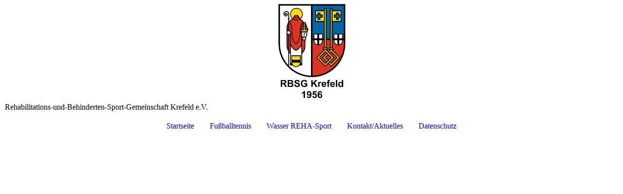

--- FILE ---
content_type: text/html; charset=utf-8
request_url: http://rbsg-krefeld.de/Wasser-REHA-Sport/
body_size: 24629
content:
<!DOCTYPE html><html lang="de"><head><meta http-equiv="Content-Type" content="text/html; charset=UTF-8"><title>Rehabilitations-und-Behinderten-Sport-Gemeinschaft Krefeld e.V. - Wasser REHA-Sport</title><meta name="description" content="Platz für Ihren Slogan"><meta name="keywords" content="Reha Sport"><link href="http://59878953.swh.strato-hosting.eu/Wasser-REHA-Sport/" rel="canonical"><meta content="Rehabilitations-und-Behinderten-Sport-Gemeinschaft Krefeld e.V. - Wasser REHA-Sport" property="og:title"><meta content="website" property="og:type"><meta content="http://59878953.swh.strato-hosting.eu/Wasser-REHA-Sport/" property="og:url"><script>
              window.beng = window.beng || {};
              window.beng.env = {
                language: "en",
                country: "US",
                mode: "deploy",
                context: "page",
                pageId: "000003157756",
                pageLanguage: "de",
                skeletonId: "",
                scope: "1828879",
                isProtected: false,
                navigationText: "Wasser REHA-Sport",
                instance: "1",
                common_prefix: "https://strato-editor.com",
                design_common: "https://strato-editor.com/beng/designs/",
                design_template: "sys/cm_dux_088_2",
                path_design: "https://strato-editor.com/beng/designs/data/sys/cm_dux_088_2/",
                path_res: "https://strato-editor.com/res/",
                path_bengres: "https://strato-editor.com/beng/res/",
                masterDomain: "",
                preferredDomain: "",
                preprocessHostingUri: function(uri) {
                  
                    return uri || "";
                  
                },
                hideEmptyAreas: false
              };
            </script><script xmlns="http://www.w3.org/1999/xhtml" src="https://strato-editor.com/cm4all-beng-proxy/beng-proxy.js"></script><link xmlns="http://www.w3.org/1999/xhtml" rel="stylesheet" href="https://strato-editor.com/.cm4all/e/static/3rdparty/font-awesome/css/font-awesome.min.css"></link><link rel="stylesheet" type="text/css" href="https://strato-editor.com/.cm4all/res/static/libcm4all-js-widget/3.89.7/css/widget-runtime.css" />
<link rel="stylesheet" type="text/css" href="https://strato-editor.com/.cm4all/res/static/beng-editor/5.3.138/css/deploy.css" />
<link rel="stylesheet" type="text/css" href="https://strato-editor.com/.cm4all/res/static/libcm4all-js-widget/3.89.7/css/slideshow-common.css" />
<script src="https://strato-editor.com/.cm4all/res/static/jquery-1.7/jquery.js"></script><script src="https://strato-editor.com/.cm4all/res/static/prototype-1.7.3/prototype.js"></script><script src="https://strato-editor.com/.cm4all/res/static/jslib/1.4.1/js/legacy.js"></script><script src="https://strato-editor.com/.cm4all/res/static/libcm4all-js-widget/3.89.7/js/widget-runtime.js"></script>
<script src="https://strato-editor.com/.cm4all/res/static/libcm4all-js-widget/3.89.7/js/slideshow-common.js"></script>
<script src="https://strato-editor.com/.cm4all/res/static/beng-editor/5.3.138/js/deploy.js"></script>
<script type="text/javascript" src="https://strato-editor.com/.cm4all/uro/assets/js/uro-min.js"></script><link href="https://strato-editor.com/.cm4all/designs/static/sys/cm_dux_088_2/1767916889.036036/css/main.css" rel="stylesheet" type="text/css"><meta name="viewport" content="width=device-width, initial-scale=1, user-scalable=yes"><link href="https://strato-editor.com/.cm4all/designs/static/sys/cm_dux_088_2/1767916889.036036/css/responsive.css" rel="stylesheet" type="text/css"><link href="https://strato-editor.com/.cm4all/designs/static/sys/cm_dux_088_2/1767916889.036036/css/cm-templates-global-style.css" rel="stylesheet" type="text/css"><link href="/.cm4all/handler.php/vars.css?v=20251019083450" type="text/css" rel="stylesheet"><style type="text/css">.cm-logo {background-image: url("/.cm4all/uproc.php/0/.Wappen%20Neu.jpg/picture-1200?_=16a3519a1d0");
        background-position: 546px 0px;
background-size: 149px 200px;
background-repeat: no-repeat;
      }</style><script type="text/javascript">window.cmLogoWidgetId = "STRATP_cm4all_com_widgets_Logo_21331076";
            window.cmLogoGetCommonWidget = function (){
                return new cm4all.Common.Widget({
            base    : "/Wasser-REHA-Sport/index.php/",
            session : "",
            frame   : "",
            path    : "STRATP_cm4all_com_widgets_Logo_21331076"
        })
            };
            window.logoConfiguration = {
                "cm-logo-x" : "546",
        "cm-logo-y" : "0",
        "cm-logo-v" : "2.0",
        "cm-logo-w" : "149",
        "cm-logo-h" : "200",
        "cm-logo-di" : "sys/cm_dux_088_2",
        "cm-logo-u" : "uro-service://",
        "cm-logo-k" : "%7B%22ticket%22%3A%225cb9a029c5a3a84c642fe41e%22%2C%22serviceId%22%3A%220%22%2C%22path%22%3A%22%2F%22%2C%22name%22%3A%22Wappen%20Neu.jpg%22%2C%22type%22%3A%22image%2Fjpeg%22%2C%22start%22%3A%2216a3519a1d0%22%2C%22size%22%3A301379%7D",
        "cm-logo-bc" : "",
        "cm-logo-ln" : "/Startseite/index.php/",
        "cm-logo-ln$" : "home",
        "cm-logo-hi" : false
        ,
        _logoBaseUrl : "uro-service:\/\/",
        _logoPath : "%7B%22ticket%22%3A%225cb9a029c5a3a84c642fe41e%22%2C%22serviceId%22%3A%220%22%2C%22path%22%3A%22%2F%22%2C%22name%22%3A%22Wappen%20Neu.jpg%22%2C%22type%22%3A%22image%2Fjpeg%22%2C%22start%22%3A%2216a3519a1d0%22%2C%22size%22%3A301379%7D"
        };
            jQuery(document).ready(function() {
                var href = (beng.env.mode == "deploy" ? "/" : "/Startseite/index.php/");
                jQuery(".cm-logo").wrap("<a style='text-decoration: none;' href='" + href + "'></a>");
            });
            
          jQuery(document).ready(function() {
            var logoElement = jQuery(".cm-logo");
            logoElement.attr("role", "img");
            logoElement.attr("tabindex", "0");
            logoElement.attr("aria-label", "logo");
          });
        </script><link rel="icon" href="data:;base64,iVBORw0KGgo="/><style id="cm_table_styles"></style><style id="cm_background_queries"></style><script type="application/x-cm4all-cookie-consent" data-code=""></script></head><body ondrop="return false;" class=" device-desktop cm-deploy cm-deploy-342 cm-deploy-4x"><div class="cm-background" data-cm-qa-bg="image"></div><div class="cm-background-video" data-cm-qa-bg="video"></div><div class="cm-background-effects" data-cm-qa-bg="effect"></div><div class="template_wrapper cm-templates-container"><header class="header_wrapper"><div class="centerer"><div class="cm_can_be_empty cm-logo" id="logo"></div></div><div class="title_wrapper cm_can_be_empty"><div class="title cm_can_be_empty cm-templates-heading__title" id="title" style="">Rehabilitations-und-Behinderten-Sport-Gemeinschaft Krefeld e.V.</div><div class="header_placeholder"> </div><div class="subtitle cm_can_be_empty cm-templates-heading__subtitle" id="subtitle" style=""> </div></div><div class="navigation_wrapper"><div class="line_wrapper_l line"> </div><div class="line_wrapper_r line"> </div><nav class="navigation cm_with_forcesub" id="cm_navigation"><ul id="cm_mainnavigation"><li id="cm_navigation_pid_3157758"><a title="Startseite" href="/Startseite/" class="cm_anchor">Startseite</a></li><li id="cm_navigation_pid_3157757"><a title="Fußballtennis" href="/Fussballtennis/" class="cm_anchor">Fußballtennis</a></li><li id="cm_navigation_pid_3157756" class="cm_current"><a title="Wasser REHA-Sport" href="/Wasser-REHA-Sport/" class="cm_anchor">Wasser REHA-Sport</a></li><li id="cm_navigation_pid_3157755"><a title="Kontakt/Aktuelles" href="/KontaktAktuelles/" class="cm_anchor">Kontakt/Aktuelles</a></li><li id="cm_navigation_pid_3157754"><a title="Datenschutz" href="/Datenschutz/" class="cm_anchor">Datenschutz</a></li></ul></nav></div></header><div class="cm-template-keyvisual__media cm_can_be_empty cm-kv-0" id="keyvisual"></div><div class="cm-template-content content_wrapper"><div class="content_color"><main class="cm-template-content__main design_content centerer cm-templates-text" id="content_main" data-cm-hintable="yes"><h1>REHA- Sport ; Wassergymnastik und Schwimmen sowie Segeln</h1><p> </p><p> </p><p>Schwimmen und Wassergymnastik bieten sich für fast alle Rehabilitationssport-Teilnehmer an. Schwimmen als Reha-Sport ist eine sinnvolle Bewegung im Rahmen der persönlichen Möglichkeiten und nicht als Wettkampfsport anzusehen. Bei der Wassergymnastik werden die einzelnen Übungen durch den Wasserauftrieb erleichtert und die Wasserkraft wirkt besonders stark auf den Körper ein. Neben intensiven Aufwärm-, Dehn- und Kräftigungsübungen kommen auch Ausdauer, Koordination und Entspannung nicht zu kurz.</p><div class="clearFloating" style="clear:both;height: 0px; width: auto;"></div><div id="widgetcontainer_STRATP_com_cm4all_wdn_PhotoGallery_21331786" class="
				    cm_widget_block
					cm_widget com_cm4all_wdn_PhotoGallery cm_widget_block_center" style="width:100%; max-width:100%; "><div class="cm_widget_anchor"><a name="STRATP_com_cm4all_wdn_PhotoGallery_21331786" id="widgetanchor_STRATP_com_cm4all_wdn_PhotoGallery_21331786"><!--com.cm4all.wdn.PhotoGallery--></a></div><script type="text/javascript">
window.cm4all.widgets.register( '/Wasser-REHA-Sport/index.php/', '', '', 'STRATP_com_cm4all_wdn_PhotoGallery_21331786');
</script>
		<script type="text/javascript">
	(function() {

		var links = ["@\/css\/show-gallery.min.css?version=63.css"];
		for( var i=0; i<links.length; i++) {
			if( links[i].indexOf( '@')==0) {
				links[i] = "/.cm4all/widgetres.php/com.cm4all.wdn.PhotoGallery/" + links[i].substring( 2);
			} else if( links[i].indexOf( '/')!=0) {
				links[i] = window.cm4all.widgets[ 'STRATP_com_cm4all_wdn_PhotoGallery_21331786'].url( links[i]);
			}
		}
		cm4all.Common.loadCss( links);

		var scripts = ["@\/js\/show.min.js?version=63.js","@\/js\/show-gallery.min.js?version=63.js"];
		for( var i=0; i<scripts.length; i++) {
			if( scripts[i].indexOf( '@')==0) {
				scripts[i] = "/.cm4all/widgetres.php/com.cm4all.wdn.PhotoGallery/" + scripts[i].substring( 2);
			} else if( scripts[i].indexOf( '/')!=0) {
				scripts[i] = window.cm4all.widgets[ 'STRATP_com_cm4all_wdn_PhotoGallery_21331786'].url( scripts[i]);
			}
		}

		var deferred = jQuery.Deferred();
		window.cm4all.widgets[ 'STRATP_com_cm4all_wdn_PhotoGallery_21331786'].ready = (function() {
			var ready = function ready( handler) {
				deferred.done( handler);
			};
			return deferred.promise( ready);
		})();
		cm4all.Common.requireLibrary( scripts, function() {
			deferred.resolveWith( window.cm4all.widgets[ 'STRATP_com_cm4all_wdn_PhotoGallery_21331786']);
		});
	})();
</script><!-- PhotoAlbum -->
<script type="text/javascript">
    (function() {
    if (document.querySelector('link[href*="/font-awesome."], link[href*="/e/Bundle/"]')) {
      return;
    }

    var request = new XMLHttpRequest();
    request.open('GET', '//cdn-eu.c4t.cc/font-awesome,version=4?format=json', true);
    request.onload = function() {
      if (request.status >= 200 && request.status < 400) {
        var data = JSON.parse(request.responseText);
        if (data && data.resources && Array.isArray(data.resources.css)) {
          window.Common.loadCss(data.resources.css);
        }
      }
    };
    request.send();
  })();
</script>

<div
  class="cm-widget_photoalbum cm-w_pha-gallery"
  style="opacity: 0;"
  id="C_STRATP_com_cm4all_wdn_PhotoGallery_21331786__-photos"
>
  
  
<!-- PhotoGallery -->
<div
  class="cm-w_pha-list cm-w_pha-m"
  style=""
>
  <div class='cm-w_pha-item' data-index='0'   data-title="bea_37717211_cm-b"><div class='cm-w_pha-uro-item'>  <picture><source srcset="https://strato-editor.com/.cm4all/mediadb/static/500/de_DE/Sport_und_Hobbys/.bea_37717211_cm-b.png/picture-1600?_=16a35148778 1x, https://strato-editor.com/.cm4all/mediadb/static/500/de_DE/Sport_und_Hobbys/.bea_37717211_cm-b.png/picture-2600?_=16a35148778 2x" media="(min-width:800px)"><source srcset="https://strato-editor.com/.cm4all/mediadb/static/500/de_DE/Sport_und_Hobbys/.bea_37717211_cm-b.png/picture-1200?_=16a35148778 1x, https://strato-editor.com/.cm4all/mediadb/static/500/de_DE/Sport_und_Hobbys/.bea_37717211_cm-b.png/picture-1600?_=16a35148778 2x" media="(min-width:600px)"><source srcset="https://strato-editor.com/.cm4all/mediadb/static/500/de_DE/Sport_und_Hobbys/.bea_37717211_cm-b.png/picture-800?_=16a35148778 1x, https://strato-editor.com/.cm4all/mediadb/static/500/de_DE/Sport_und_Hobbys/.bea_37717211_cm-b.png/picture-1200?_=16a35148778 2x" media="(min-width:400px)"><source srcset="https://strato-editor.com/.cm4all/mediadb/static/500/de_DE/Sport_und_Hobbys/.bea_37717211_cm-b.png/picture-400?_=16a35148778 1x, https://strato-editor.com/.cm4all/mediadb/static/500/de_DE/Sport_und_Hobbys/.bea_37717211_cm-b.png/picture-800?_=16a35148778 2x" media="(min-width:200px)"><source srcset="https://strato-editor.com/.cm4all/mediadb/static/500/de_DE/Sport_und_Hobbys/.bea_37717211_cm-b.png/picture-200?_=16a35148778 1x, https://strato-editor.com/.cm4all/mediadb/static/500/de_DE/Sport_und_Hobbys/.bea_37717211_cm-b.png/picture-400?_=16a35148778 2x" media="(min-width:100px)"><img src="https://strato-editor.com/.cm4all/mediadb/static/500/de_DE/Sport_und_Hobbys/.bea_37717211_cm-b.png/picture-200?_=16a35148778" data-uro-original="https://strato-editor.com/.cm4all/mediadb/static/500/de_DE/Sport_und_Hobbys/bea_37717211_cm-b.png?_=16a35148778" onerror="uroGlobal().util.error(this, '', 'uro-widget')" alt="bea_37717211_cm-b"></picture></div></div><div class='cm-w_pha-item' data-index='1'   data-title="cof_11508198_cm-a"><div class='cm-w_pha-uro-item'>  <picture><source srcset="https://strato-editor.com/.cm4all/mediadb/static/500/de_DE/Sport_und_Hobbys/.cof_11508198_cm-a.jpg/picture-1600?_=16a351300d8 1x, https://strato-editor.com/.cm4all/mediadb/static/500/de_DE/Sport_und_Hobbys/.cof_11508198_cm-a.jpg/picture-2600?_=16a351300d8 2x" media="(min-width:800px)"><source srcset="https://strato-editor.com/.cm4all/mediadb/static/500/de_DE/Sport_und_Hobbys/.cof_11508198_cm-a.jpg/picture-1200?_=16a351300d8 1x, https://strato-editor.com/.cm4all/mediadb/static/500/de_DE/Sport_und_Hobbys/.cof_11508198_cm-a.jpg/picture-1600?_=16a351300d8 2x" media="(min-width:600px)"><source srcset="https://strato-editor.com/.cm4all/mediadb/static/500/de_DE/Sport_und_Hobbys/.cof_11508198_cm-a.jpg/picture-800?_=16a351300d8 1x, https://strato-editor.com/.cm4all/mediadb/static/500/de_DE/Sport_und_Hobbys/.cof_11508198_cm-a.jpg/picture-1200?_=16a351300d8 2x" media="(min-width:400px)"><source srcset="https://strato-editor.com/.cm4all/mediadb/static/500/de_DE/Sport_und_Hobbys/.cof_11508198_cm-a.jpg/picture-400?_=16a351300d8 1x, https://strato-editor.com/.cm4all/mediadb/static/500/de_DE/Sport_und_Hobbys/.cof_11508198_cm-a.jpg/picture-800?_=16a351300d8 2x" media="(min-width:200px)"><source srcset="https://strato-editor.com/.cm4all/mediadb/static/500/de_DE/Sport_und_Hobbys/.cof_11508198_cm-a.jpg/picture-200?_=16a351300d8 1x, https://strato-editor.com/.cm4all/mediadb/static/500/de_DE/Sport_und_Hobbys/.cof_11508198_cm-a.jpg/picture-400?_=16a351300d8 2x" media="(min-width:100px)"><img src="https://strato-editor.com/.cm4all/mediadb/static/500/de_DE/Sport_und_Hobbys/.cof_11508198_cm-a.jpg/picture-200?_=16a351300d8" data-uro-original="https://strato-editor.com/.cm4all/mediadb/static/500/de_DE/Sport_und_Hobbys/cof_11508198_cm-a.jpg?_=16a351300d8" onerror="uroGlobal().util.error(this, '', 'uro-widget')" alt="cof_11508198_cm-a"></picture></div></div></div>

<!-- /PhotoGallery -->

  
</div>
<script type="text/javascript">
(function () {
  'use strict';
  var options = {
    imagesLeft:  0,
    imagesCount: 2,
    cPrefix: 'C_STRATP_com_cm4all_wdn_PhotoGallery_21331786__',
    containerId: 'C_STRATP_com_cm4all_wdn_PhotoGallery_21331786__-photos',
    cClass: 'cm-w_pha',
    cPath: 'STRATP_com_cm4all_wdn_PhotoGallery_21331786',
    endpoint: {
      photos: window.cm4all.widgets['STRATP_com_cm4all_wdn_PhotoGallery_21331786'].url('photos')
    },
    isPreview: undefined
  };
  window.cm4all.widgets['STRATP_com_cm4all_wdn_PhotoGallery_21331786'].ready(function() {
    var photoAlbum = new window.cm4widget.photoalbum.PhotoGallery(options);    photoAlbum.init();
    if(typeof lgtboxOptions === "object") {
      var lgtbox = new window.cm4widget.photoalbum.PhotoLightBox(photoAlbum, lgtboxOptions);
      lgtbox.init();
    }
  })
}());
</script>
<!-- /PhotoAlbum -->
</div><p><br><br><span style="font-family: Montserrat, sans-serif; font-size: 28px;"><strong>Zeiten:</strong></span></p><p>Dienstag: 16:30 Uhr - 17:25 Uhr REHA-Sport</p><p>17:30 Uhr bis 18:15 Uhr Wassergymnastik für Vereinsmitglieder</p><p><br></p><p>Ansprechpartner: Josef Schmitz Tel. <a href="tel:02161%20479387" target="_blank" rel="noreferrer noopener" class="cm_anchor">02161 479387</a></p><p>Ort: LVR Schule Gerd-Jansen-Schule, Luiter Weg 6, 47802 Krefeld</p><p>Zertifizierter Übungsleiter: Josef Schmitz</p><p><span style="color: #ff0000;">Der Reha-Kurs ist bis auf weiteres voll, so dass keine neue Personen aufgenommen werden können!!!</span></p><p> </p><p>Donnerstag: 19:30 Uhr - 20:30 Uhr Wassergymnasitk für Vereinsmitglieder <span style="color: #ff0000;">Kein REHA-SPORT </span></p><p>Ansprechpartner Josef Schmitz <a href="tel:02161%20479387" target="_blank" rel="noreferrer noopener" class="cm_anchor">02161 479387</a></p><p>Ort: Bodelschwingh-Schule, Stettiner Str.1, 47829 Krefeld</p><p>Zertifizierter Übungsleiter: Elke Wimmers, </p><p>Pieter Rosenberger und Josef Schmitz</p><p><br></p><p><br></p><p><br></p><p><br></p><h2 class="cm-h1">Segeln:</h2><p>für gut konditionierte, in Kooperation mit dem SKBUe (nach Absprache)</p><p> </p><p>Ansprechpartner:</p><p>Josef Schmitz - Tel. <a href="tel:02161%20479387" target="_blank" rel="noreferrer noopener" class="cm_anchor">02161 479387</a></p><p> <br> </p><div id="cm_bottom_clearer" style="clear: both;" contenteditable="false"></div></main></div><div class="sidebar_color cm_can_be_empty"><div class="cm-template-sidebar__one sidebar_wrapper centerer cm_can_be_empty"><aside class="fullsidebar sidebar cm_can_be_empty" id="widgetbar_page_1" data-cm-hintable="yes"><p> </p></aside></div><div class="cm-template-sidebar__two sidebar_wrapper centerer cm_can_be_empty"><aside class="fullsidebar sidebar cm_can_be_empty" id="widgetbar_site_2" data-cm-hintable="yes"><p><br></p></aside></div></div><footer class="footer_wrapper cm_can_be_empty" id="footer" data-cm-hintable="yes"><span style="font-size: x-large;"><span class="cm_anchor"><a href="/Startseite/" class="cm_anchor">Startseite</a> </span>    <a href="/Fussballtennis/" class="cm_anchor">Fussballtennis</a><span class="cm_anchor"> </span>    <span class="cm_anchor"><a href="/Wasser-REHA-Sport/" class="cm_anchor">Wasser REHA-Sport </a></span>     <span class="cm_anchor"><a href="/KontaktAktuelles/" class="cm_anchor">Kontakt</a></span>      <span class="cm_anchor"><a href="/Datenschutz/" class="cm_anchor">Datenschutz</a></span></span></footer></div><div class="content_overlay"> </div></div><div class="navigation_sticky"> </div><nav class="navigation_wrapper_mobile cm_with_forcesub " id="mobile_cm_navigation"><ul id="mobile_cm_mainnavigation"><li id="mobile_cm_navigation_pid_3157758"><a title="Startseite" href="/Startseite/" class="cm_anchor">Startseite</a></li><li id="mobile_cm_navigation_pid_3157757"><a title="Fußballtennis" href="/Fussballtennis/" class="cm_anchor">Fußballtennis</a></li><li id="mobile_cm_navigation_pid_3157756" class="cm_current"><a title="Wasser REHA-Sport" href="/Wasser-REHA-Sport/" class="cm_anchor">Wasser REHA-Sport</a></li><li id="mobile_cm_navigation_pid_3157755"><a title="Kontakt/Aktuelles" href="/KontaktAktuelles/" class="cm_anchor">Kontakt/Aktuelles</a></li><li id="mobile_cm_navigation_pid_3157754"><a title="Datenschutz" href="/Datenschutz/" class="cm_anchor">Datenschutz</a></li></ul></nav><div class="toggle_wrapper--contain"><div class="toggle_navigation"><div class="burgerline1"> </div><div class="burgerline2"> </div><div class="burgerline3"> </div></div></div><script type="text/javascript" src="https://strato-editor.com/.cm4all/designs/static/sys/cm_dux_088_2/1767916889.036036/js/effects.js"></script><script type="text/javascript" src="https://strato-editor.com/.cm4all/designs/static/sys/cm_dux_088_2/1767916889.036036/js/cm_template-focus-point.js"></script><script type="text/javascript" src="https://strato-editor.com/.cm4all/designs/static/sys/cm_dux_088_2/1767916889.036036/js/cm-templates-global-script.js"></script><div class="cm_widget_anchor"><a name="STRATP_cm4all_com_widgets_CookiePolicy_21331078" id="widgetanchor_STRATP_cm4all_com_widgets_CookiePolicy_21331078"><!--cm4all.com.widgets.CookiePolicy--></a></div><script data-tracking="true" data-cookie-settings-enabled="false" src="/.cm4all/widgetres.php/cm4all.com.widgets.CookiePolicy/show.js?v=3.3.38" defer="defer" id="cookieSettingsScript"></script><noscript ><div style="position:absolute;bottom:0;" id="statdiv"><img alt="" height="1" width="1" src="https://strato-editor.com/.cm4all/_pixel.img?site=1882815-qgYWMpWh&amp;page=pid_3157756&amp;path=%2FWasser-REHA-Sport%2Findex.php%2F&amp;nt=Wasser+REHA-Sport"/></div></noscript><script  type="text/javascript">//<![CDATA[
            document.body.insertAdjacentHTML('beforeend', '<div style="position:absolute;bottom:0;" id="statdiv"><img alt="" height="1" width="1" src="https://strato-editor.com/.cm4all/_pixel.img?site=1882815-qgYWMpWh&amp;page=pid_3157756&amp;path=%2FWasser-REHA-Sport%2Findex.php%2F&amp;nt=Wasser+REHA-Sport&amp;domain='+escape(document.location.hostname)+'&amp;ref='+escape(document.referrer)+'"/></div>');
        //]]></script><div style="display: none;" id="keyvisualWidgetVideosContainer"></div><style type="text/css"></style><style type="text/css">
			#keyvisual {
				overflow: hidden;
			}
			.kv-video-wrapper {
				width: 100%;
				height: 100%;
				position: relative;
			}
			</style><script type="text/javascript">
				jQuery(document).ready(function() {
					function moveTempVideos(slideshow, isEditorMode) {
						var videosContainer = document.getElementById('keyvisualWidgetVideosContainer');
						if (videosContainer) {
							while (videosContainer.firstChild) {
								var div = videosContainer.firstChild;
								var divPosition = div.className.substring('cm-kv-0-tempvideo-'.length);
								if (isEditorMode && parseInt(divPosition) > 1) {
									break;
								}
								videosContainer.removeChild(div);
								if (div.nodeType == Node.ELEMENT_NODE) {
									var pos = '';
									if (slideshow) {
										pos = '-' + divPosition;
									}
									var kv = document.querySelector('.cm-kv-0' + pos);
									if (kv) {
										if (!slideshow) {
											var wrapperDiv = document.createElement("div"); 
											wrapperDiv.setAttribute("class", "kv-video-wrapper");
											kv.insertBefore(wrapperDiv, kv.firstChild);
											kv = wrapperDiv;
										}
										while (div.firstChild) {
											kv.appendChild(div.firstChild);
										}
										if (!slideshow) {
											break;
										}
									}
								}
							}
						}
					}

					function kvClickAction(mode, href) {
						if (mode == 'internal') {
							if (!window.top.syntony || !/_home$/.test(window.top.syntony.bifmState)) {
								window.location.href = href;
							}
						} else if (mode == 'external') {
							var a = document.createElement('a');
							a.href = href;
							a.target = '_blank';
							a.rel = 'noreferrer noopener';
							a.click();
						}
					}

					var keyvisualElement = jQuery("[cm_type=keyvisual]");
					if(keyvisualElement.length == 0){
						keyvisualElement = jQuery("#keyvisual");
					}
					if(keyvisualElement.length == 0){
						keyvisualElement = jQuery("[class~=cm-kv-0]");
					}
				
					moveTempVideos(false, false);
					var video = document.querySelector('#keyvisual video');
					if (video) {
						video.play();
					}
				
				var containers = document.querySelectorAll("[cm_type=keyvisual], [id=keyvisual], .cm-keyvisual");
				for (var i = 0; i < containers.length; i++) {
					var container = containers[i];
					if (container && window.beng && beng.env && beng.env.hideEmptyAreas) {
						if (beng.env.mode != "edit") {
						container.addClassName("cm_empty");
						} else {
						container.addClassName("cm_empty_editor");
						}
					}
				}
				
			});
		</script></body></html>
